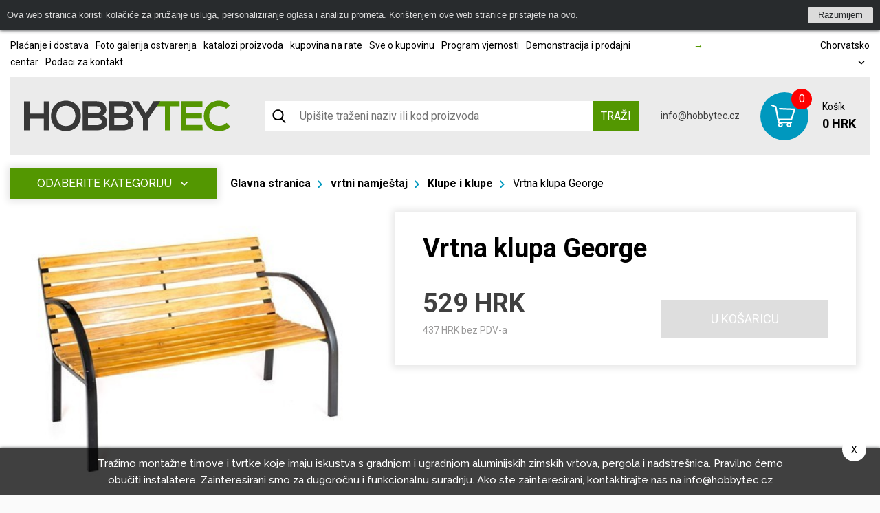

--- FILE ---
content_type: text/html; charset=utf-8
request_url: https://www.google.com/recaptcha/api2/anchor?ar=1&k=6LeQVPwfAAAAAIAYegh6Tw1a2nQ5lamRMzzpqksz&co=aHR0cHM6Ly93d3cuaG9iYnl0ZWMuaHI6NDQz&hl=hr&v=PoyoqOPhxBO7pBk68S4YbpHZ&theme=dark&size=normal&anchor-ms=20000&execute-ms=30000&cb=nq6v021jzrm6
body_size: 49430
content:
<!DOCTYPE HTML><html dir="ltr" lang="hr"><head><meta http-equiv="Content-Type" content="text/html; charset=UTF-8">
<meta http-equiv="X-UA-Compatible" content="IE=edge">
<title>reCAPTCHA</title>
<style type="text/css">
/* cyrillic-ext */
@font-face {
  font-family: 'Roboto';
  font-style: normal;
  font-weight: 400;
  font-stretch: 100%;
  src: url(//fonts.gstatic.com/s/roboto/v48/KFO7CnqEu92Fr1ME7kSn66aGLdTylUAMa3GUBHMdazTgWw.woff2) format('woff2');
  unicode-range: U+0460-052F, U+1C80-1C8A, U+20B4, U+2DE0-2DFF, U+A640-A69F, U+FE2E-FE2F;
}
/* cyrillic */
@font-face {
  font-family: 'Roboto';
  font-style: normal;
  font-weight: 400;
  font-stretch: 100%;
  src: url(//fonts.gstatic.com/s/roboto/v48/KFO7CnqEu92Fr1ME7kSn66aGLdTylUAMa3iUBHMdazTgWw.woff2) format('woff2');
  unicode-range: U+0301, U+0400-045F, U+0490-0491, U+04B0-04B1, U+2116;
}
/* greek-ext */
@font-face {
  font-family: 'Roboto';
  font-style: normal;
  font-weight: 400;
  font-stretch: 100%;
  src: url(//fonts.gstatic.com/s/roboto/v48/KFO7CnqEu92Fr1ME7kSn66aGLdTylUAMa3CUBHMdazTgWw.woff2) format('woff2');
  unicode-range: U+1F00-1FFF;
}
/* greek */
@font-face {
  font-family: 'Roboto';
  font-style: normal;
  font-weight: 400;
  font-stretch: 100%;
  src: url(//fonts.gstatic.com/s/roboto/v48/KFO7CnqEu92Fr1ME7kSn66aGLdTylUAMa3-UBHMdazTgWw.woff2) format('woff2');
  unicode-range: U+0370-0377, U+037A-037F, U+0384-038A, U+038C, U+038E-03A1, U+03A3-03FF;
}
/* math */
@font-face {
  font-family: 'Roboto';
  font-style: normal;
  font-weight: 400;
  font-stretch: 100%;
  src: url(//fonts.gstatic.com/s/roboto/v48/KFO7CnqEu92Fr1ME7kSn66aGLdTylUAMawCUBHMdazTgWw.woff2) format('woff2');
  unicode-range: U+0302-0303, U+0305, U+0307-0308, U+0310, U+0312, U+0315, U+031A, U+0326-0327, U+032C, U+032F-0330, U+0332-0333, U+0338, U+033A, U+0346, U+034D, U+0391-03A1, U+03A3-03A9, U+03B1-03C9, U+03D1, U+03D5-03D6, U+03F0-03F1, U+03F4-03F5, U+2016-2017, U+2034-2038, U+203C, U+2040, U+2043, U+2047, U+2050, U+2057, U+205F, U+2070-2071, U+2074-208E, U+2090-209C, U+20D0-20DC, U+20E1, U+20E5-20EF, U+2100-2112, U+2114-2115, U+2117-2121, U+2123-214F, U+2190, U+2192, U+2194-21AE, U+21B0-21E5, U+21F1-21F2, U+21F4-2211, U+2213-2214, U+2216-22FF, U+2308-230B, U+2310, U+2319, U+231C-2321, U+2336-237A, U+237C, U+2395, U+239B-23B7, U+23D0, U+23DC-23E1, U+2474-2475, U+25AF, U+25B3, U+25B7, U+25BD, U+25C1, U+25CA, U+25CC, U+25FB, U+266D-266F, U+27C0-27FF, U+2900-2AFF, U+2B0E-2B11, U+2B30-2B4C, U+2BFE, U+3030, U+FF5B, U+FF5D, U+1D400-1D7FF, U+1EE00-1EEFF;
}
/* symbols */
@font-face {
  font-family: 'Roboto';
  font-style: normal;
  font-weight: 400;
  font-stretch: 100%;
  src: url(//fonts.gstatic.com/s/roboto/v48/KFO7CnqEu92Fr1ME7kSn66aGLdTylUAMaxKUBHMdazTgWw.woff2) format('woff2');
  unicode-range: U+0001-000C, U+000E-001F, U+007F-009F, U+20DD-20E0, U+20E2-20E4, U+2150-218F, U+2190, U+2192, U+2194-2199, U+21AF, U+21E6-21F0, U+21F3, U+2218-2219, U+2299, U+22C4-22C6, U+2300-243F, U+2440-244A, U+2460-24FF, U+25A0-27BF, U+2800-28FF, U+2921-2922, U+2981, U+29BF, U+29EB, U+2B00-2BFF, U+4DC0-4DFF, U+FFF9-FFFB, U+10140-1018E, U+10190-1019C, U+101A0, U+101D0-101FD, U+102E0-102FB, U+10E60-10E7E, U+1D2C0-1D2D3, U+1D2E0-1D37F, U+1F000-1F0FF, U+1F100-1F1AD, U+1F1E6-1F1FF, U+1F30D-1F30F, U+1F315, U+1F31C, U+1F31E, U+1F320-1F32C, U+1F336, U+1F378, U+1F37D, U+1F382, U+1F393-1F39F, U+1F3A7-1F3A8, U+1F3AC-1F3AF, U+1F3C2, U+1F3C4-1F3C6, U+1F3CA-1F3CE, U+1F3D4-1F3E0, U+1F3ED, U+1F3F1-1F3F3, U+1F3F5-1F3F7, U+1F408, U+1F415, U+1F41F, U+1F426, U+1F43F, U+1F441-1F442, U+1F444, U+1F446-1F449, U+1F44C-1F44E, U+1F453, U+1F46A, U+1F47D, U+1F4A3, U+1F4B0, U+1F4B3, U+1F4B9, U+1F4BB, U+1F4BF, U+1F4C8-1F4CB, U+1F4D6, U+1F4DA, U+1F4DF, U+1F4E3-1F4E6, U+1F4EA-1F4ED, U+1F4F7, U+1F4F9-1F4FB, U+1F4FD-1F4FE, U+1F503, U+1F507-1F50B, U+1F50D, U+1F512-1F513, U+1F53E-1F54A, U+1F54F-1F5FA, U+1F610, U+1F650-1F67F, U+1F687, U+1F68D, U+1F691, U+1F694, U+1F698, U+1F6AD, U+1F6B2, U+1F6B9-1F6BA, U+1F6BC, U+1F6C6-1F6CF, U+1F6D3-1F6D7, U+1F6E0-1F6EA, U+1F6F0-1F6F3, U+1F6F7-1F6FC, U+1F700-1F7FF, U+1F800-1F80B, U+1F810-1F847, U+1F850-1F859, U+1F860-1F887, U+1F890-1F8AD, U+1F8B0-1F8BB, U+1F8C0-1F8C1, U+1F900-1F90B, U+1F93B, U+1F946, U+1F984, U+1F996, U+1F9E9, U+1FA00-1FA6F, U+1FA70-1FA7C, U+1FA80-1FA89, U+1FA8F-1FAC6, U+1FACE-1FADC, U+1FADF-1FAE9, U+1FAF0-1FAF8, U+1FB00-1FBFF;
}
/* vietnamese */
@font-face {
  font-family: 'Roboto';
  font-style: normal;
  font-weight: 400;
  font-stretch: 100%;
  src: url(//fonts.gstatic.com/s/roboto/v48/KFO7CnqEu92Fr1ME7kSn66aGLdTylUAMa3OUBHMdazTgWw.woff2) format('woff2');
  unicode-range: U+0102-0103, U+0110-0111, U+0128-0129, U+0168-0169, U+01A0-01A1, U+01AF-01B0, U+0300-0301, U+0303-0304, U+0308-0309, U+0323, U+0329, U+1EA0-1EF9, U+20AB;
}
/* latin-ext */
@font-face {
  font-family: 'Roboto';
  font-style: normal;
  font-weight: 400;
  font-stretch: 100%;
  src: url(//fonts.gstatic.com/s/roboto/v48/KFO7CnqEu92Fr1ME7kSn66aGLdTylUAMa3KUBHMdazTgWw.woff2) format('woff2');
  unicode-range: U+0100-02BA, U+02BD-02C5, U+02C7-02CC, U+02CE-02D7, U+02DD-02FF, U+0304, U+0308, U+0329, U+1D00-1DBF, U+1E00-1E9F, U+1EF2-1EFF, U+2020, U+20A0-20AB, U+20AD-20C0, U+2113, U+2C60-2C7F, U+A720-A7FF;
}
/* latin */
@font-face {
  font-family: 'Roboto';
  font-style: normal;
  font-weight: 400;
  font-stretch: 100%;
  src: url(//fonts.gstatic.com/s/roboto/v48/KFO7CnqEu92Fr1ME7kSn66aGLdTylUAMa3yUBHMdazQ.woff2) format('woff2');
  unicode-range: U+0000-00FF, U+0131, U+0152-0153, U+02BB-02BC, U+02C6, U+02DA, U+02DC, U+0304, U+0308, U+0329, U+2000-206F, U+20AC, U+2122, U+2191, U+2193, U+2212, U+2215, U+FEFF, U+FFFD;
}
/* cyrillic-ext */
@font-face {
  font-family: 'Roboto';
  font-style: normal;
  font-weight: 500;
  font-stretch: 100%;
  src: url(//fonts.gstatic.com/s/roboto/v48/KFO7CnqEu92Fr1ME7kSn66aGLdTylUAMa3GUBHMdazTgWw.woff2) format('woff2');
  unicode-range: U+0460-052F, U+1C80-1C8A, U+20B4, U+2DE0-2DFF, U+A640-A69F, U+FE2E-FE2F;
}
/* cyrillic */
@font-face {
  font-family: 'Roboto';
  font-style: normal;
  font-weight: 500;
  font-stretch: 100%;
  src: url(//fonts.gstatic.com/s/roboto/v48/KFO7CnqEu92Fr1ME7kSn66aGLdTylUAMa3iUBHMdazTgWw.woff2) format('woff2');
  unicode-range: U+0301, U+0400-045F, U+0490-0491, U+04B0-04B1, U+2116;
}
/* greek-ext */
@font-face {
  font-family: 'Roboto';
  font-style: normal;
  font-weight: 500;
  font-stretch: 100%;
  src: url(//fonts.gstatic.com/s/roboto/v48/KFO7CnqEu92Fr1ME7kSn66aGLdTylUAMa3CUBHMdazTgWw.woff2) format('woff2');
  unicode-range: U+1F00-1FFF;
}
/* greek */
@font-face {
  font-family: 'Roboto';
  font-style: normal;
  font-weight: 500;
  font-stretch: 100%;
  src: url(//fonts.gstatic.com/s/roboto/v48/KFO7CnqEu92Fr1ME7kSn66aGLdTylUAMa3-UBHMdazTgWw.woff2) format('woff2');
  unicode-range: U+0370-0377, U+037A-037F, U+0384-038A, U+038C, U+038E-03A1, U+03A3-03FF;
}
/* math */
@font-face {
  font-family: 'Roboto';
  font-style: normal;
  font-weight: 500;
  font-stretch: 100%;
  src: url(//fonts.gstatic.com/s/roboto/v48/KFO7CnqEu92Fr1ME7kSn66aGLdTylUAMawCUBHMdazTgWw.woff2) format('woff2');
  unicode-range: U+0302-0303, U+0305, U+0307-0308, U+0310, U+0312, U+0315, U+031A, U+0326-0327, U+032C, U+032F-0330, U+0332-0333, U+0338, U+033A, U+0346, U+034D, U+0391-03A1, U+03A3-03A9, U+03B1-03C9, U+03D1, U+03D5-03D6, U+03F0-03F1, U+03F4-03F5, U+2016-2017, U+2034-2038, U+203C, U+2040, U+2043, U+2047, U+2050, U+2057, U+205F, U+2070-2071, U+2074-208E, U+2090-209C, U+20D0-20DC, U+20E1, U+20E5-20EF, U+2100-2112, U+2114-2115, U+2117-2121, U+2123-214F, U+2190, U+2192, U+2194-21AE, U+21B0-21E5, U+21F1-21F2, U+21F4-2211, U+2213-2214, U+2216-22FF, U+2308-230B, U+2310, U+2319, U+231C-2321, U+2336-237A, U+237C, U+2395, U+239B-23B7, U+23D0, U+23DC-23E1, U+2474-2475, U+25AF, U+25B3, U+25B7, U+25BD, U+25C1, U+25CA, U+25CC, U+25FB, U+266D-266F, U+27C0-27FF, U+2900-2AFF, U+2B0E-2B11, U+2B30-2B4C, U+2BFE, U+3030, U+FF5B, U+FF5D, U+1D400-1D7FF, U+1EE00-1EEFF;
}
/* symbols */
@font-face {
  font-family: 'Roboto';
  font-style: normal;
  font-weight: 500;
  font-stretch: 100%;
  src: url(//fonts.gstatic.com/s/roboto/v48/KFO7CnqEu92Fr1ME7kSn66aGLdTylUAMaxKUBHMdazTgWw.woff2) format('woff2');
  unicode-range: U+0001-000C, U+000E-001F, U+007F-009F, U+20DD-20E0, U+20E2-20E4, U+2150-218F, U+2190, U+2192, U+2194-2199, U+21AF, U+21E6-21F0, U+21F3, U+2218-2219, U+2299, U+22C4-22C6, U+2300-243F, U+2440-244A, U+2460-24FF, U+25A0-27BF, U+2800-28FF, U+2921-2922, U+2981, U+29BF, U+29EB, U+2B00-2BFF, U+4DC0-4DFF, U+FFF9-FFFB, U+10140-1018E, U+10190-1019C, U+101A0, U+101D0-101FD, U+102E0-102FB, U+10E60-10E7E, U+1D2C0-1D2D3, U+1D2E0-1D37F, U+1F000-1F0FF, U+1F100-1F1AD, U+1F1E6-1F1FF, U+1F30D-1F30F, U+1F315, U+1F31C, U+1F31E, U+1F320-1F32C, U+1F336, U+1F378, U+1F37D, U+1F382, U+1F393-1F39F, U+1F3A7-1F3A8, U+1F3AC-1F3AF, U+1F3C2, U+1F3C4-1F3C6, U+1F3CA-1F3CE, U+1F3D4-1F3E0, U+1F3ED, U+1F3F1-1F3F3, U+1F3F5-1F3F7, U+1F408, U+1F415, U+1F41F, U+1F426, U+1F43F, U+1F441-1F442, U+1F444, U+1F446-1F449, U+1F44C-1F44E, U+1F453, U+1F46A, U+1F47D, U+1F4A3, U+1F4B0, U+1F4B3, U+1F4B9, U+1F4BB, U+1F4BF, U+1F4C8-1F4CB, U+1F4D6, U+1F4DA, U+1F4DF, U+1F4E3-1F4E6, U+1F4EA-1F4ED, U+1F4F7, U+1F4F9-1F4FB, U+1F4FD-1F4FE, U+1F503, U+1F507-1F50B, U+1F50D, U+1F512-1F513, U+1F53E-1F54A, U+1F54F-1F5FA, U+1F610, U+1F650-1F67F, U+1F687, U+1F68D, U+1F691, U+1F694, U+1F698, U+1F6AD, U+1F6B2, U+1F6B9-1F6BA, U+1F6BC, U+1F6C6-1F6CF, U+1F6D3-1F6D7, U+1F6E0-1F6EA, U+1F6F0-1F6F3, U+1F6F7-1F6FC, U+1F700-1F7FF, U+1F800-1F80B, U+1F810-1F847, U+1F850-1F859, U+1F860-1F887, U+1F890-1F8AD, U+1F8B0-1F8BB, U+1F8C0-1F8C1, U+1F900-1F90B, U+1F93B, U+1F946, U+1F984, U+1F996, U+1F9E9, U+1FA00-1FA6F, U+1FA70-1FA7C, U+1FA80-1FA89, U+1FA8F-1FAC6, U+1FACE-1FADC, U+1FADF-1FAE9, U+1FAF0-1FAF8, U+1FB00-1FBFF;
}
/* vietnamese */
@font-face {
  font-family: 'Roboto';
  font-style: normal;
  font-weight: 500;
  font-stretch: 100%;
  src: url(//fonts.gstatic.com/s/roboto/v48/KFO7CnqEu92Fr1ME7kSn66aGLdTylUAMa3OUBHMdazTgWw.woff2) format('woff2');
  unicode-range: U+0102-0103, U+0110-0111, U+0128-0129, U+0168-0169, U+01A0-01A1, U+01AF-01B0, U+0300-0301, U+0303-0304, U+0308-0309, U+0323, U+0329, U+1EA0-1EF9, U+20AB;
}
/* latin-ext */
@font-face {
  font-family: 'Roboto';
  font-style: normal;
  font-weight: 500;
  font-stretch: 100%;
  src: url(//fonts.gstatic.com/s/roboto/v48/KFO7CnqEu92Fr1ME7kSn66aGLdTylUAMa3KUBHMdazTgWw.woff2) format('woff2');
  unicode-range: U+0100-02BA, U+02BD-02C5, U+02C7-02CC, U+02CE-02D7, U+02DD-02FF, U+0304, U+0308, U+0329, U+1D00-1DBF, U+1E00-1E9F, U+1EF2-1EFF, U+2020, U+20A0-20AB, U+20AD-20C0, U+2113, U+2C60-2C7F, U+A720-A7FF;
}
/* latin */
@font-face {
  font-family: 'Roboto';
  font-style: normal;
  font-weight: 500;
  font-stretch: 100%;
  src: url(//fonts.gstatic.com/s/roboto/v48/KFO7CnqEu92Fr1ME7kSn66aGLdTylUAMa3yUBHMdazQ.woff2) format('woff2');
  unicode-range: U+0000-00FF, U+0131, U+0152-0153, U+02BB-02BC, U+02C6, U+02DA, U+02DC, U+0304, U+0308, U+0329, U+2000-206F, U+20AC, U+2122, U+2191, U+2193, U+2212, U+2215, U+FEFF, U+FFFD;
}
/* cyrillic-ext */
@font-face {
  font-family: 'Roboto';
  font-style: normal;
  font-weight: 900;
  font-stretch: 100%;
  src: url(//fonts.gstatic.com/s/roboto/v48/KFO7CnqEu92Fr1ME7kSn66aGLdTylUAMa3GUBHMdazTgWw.woff2) format('woff2');
  unicode-range: U+0460-052F, U+1C80-1C8A, U+20B4, U+2DE0-2DFF, U+A640-A69F, U+FE2E-FE2F;
}
/* cyrillic */
@font-face {
  font-family: 'Roboto';
  font-style: normal;
  font-weight: 900;
  font-stretch: 100%;
  src: url(//fonts.gstatic.com/s/roboto/v48/KFO7CnqEu92Fr1ME7kSn66aGLdTylUAMa3iUBHMdazTgWw.woff2) format('woff2');
  unicode-range: U+0301, U+0400-045F, U+0490-0491, U+04B0-04B1, U+2116;
}
/* greek-ext */
@font-face {
  font-family: 'Roboto';
  font-style: normal;
  font-weight: 900;
  font-stretch: 100%;
  src: url(//fonts.gstatic.com/s/roboto/v48/KFO7CnqEu92Fr1ME7kSn66aGLdTylUAMa3CUBHMdazTgWw.woff2) format('woff2');
  unicode-range: U+1F00-1FFF;
}
/* greek */
@font-face {
  font-family: 'Roboto';
  font-style: normal;
  font-weight: 900;
  font-stretch: 100%;
  src: url(//fonts.gstatic.com/s/roboto/v48/KFO7CnqEu92Fr1ME7kSn66aGLdTylUAMa3-UBHMdazTgWw.woff2) format('woff2');
  unicode-range: U+0370-0377, U+037A-037F, U+0384-038A, U+038C, U+038E-03A1, U+03A3-03FF;
}
/* math */
@font-face {
  font-family: 'Roboto';
  font-style: normal;
  font-weight: 900;
  font-stretch: 100%;
  src: url(//fonts.gstatic.com/s/roboto/v48/KFO7CnqEu92Fr1ME7kSn66aGLdTylUAMawCUBHMdazTgWw.woff2) format('woff2');
  unicode-range: U+0302-0303, U+0305, U+0307-0308, U+0310, U+0312, U+0315, U+031A, U+0326-0327, U+032C, U+032F-0330, U+0332-0333, U+0338, U+033A, U+0346, U+034D, U+0391-03A1, U+03A3-03A9, U+03B1-03C9, U+03D1, U+03D5-03D6, U+03F0-03F1, U+03F4-03F5, U+2016-2017, U+2034-2038, U+203C, U+2040, U+2043, U+2047, U+2050, U+2057, U+205F, U+2070-2071, U+2074-208E, U+2090-209C, U+20D0-20DC, U+20E1, U+20E5-20EF, U+2100-2112, U+2114-2115, U+2117-2121, U+2123-214F, U+2190, U+2192, U+2194-21AE, U+21B0-21E5, U+21F1-21F2, U+21F4-2211, U+2213-2214, U+2216-22FF, U+2308-230B, U+2310, U+2319, U+231C-2321, U+2336-237A, U+237C, U+2395, U+239B-23B7, U+23D0, U+23DC-23E1, U+2474-2475, U+25AF, U+25B3, U+25B7, U+25BD, U+25C1, U+25CA, U+25CC, U+25FB, U+266D-266F, U+27C0-27FF, U+2900-2AFF, U+2B0E-2B11, U+2B30-2B4C, U+2BFE, U+3030, U+FF5B, U+FF5D, U+1D400-1D7FF, U+1EE00-1EEFF;
}
/* symbols */
@font-face {
  font-family: 'Roboto';
  font-style: normal;
  font-weight: 900;
  font-stretch: 100%;
  src: url(//fonts.gstatic.com/s/roboto/v48/KFO7CnqEu92Fr1ME7kSn66aGLdTylUAMaxKUBHMdazTgWw.woff2) format('woff2');
  unicode-range: U+0001-000C, U+000E-001F, U+007F-009F, U+20DD-20E0, U+20E2-20E4, U+2150-218F, U+2190, U+2192, U+2194-2199, U+21AF, U+21E6-21F0, U+21F3, U+2218-2219, U+2299, U+22C4-22C6, U+2300-243F, U+2440-244A, U+2460-24FF, U+25A0-27BF, U+2800-28FF, U+2921-2922, U+2981, U+29BF, U+29EB, U+2B00-2BFF, U+4DC0-4DFF, U+FFF9-FFFB, U+10140-1018E, U+10190-1019C, U+101A0, U+101D0-101FD, U+102E0-102FB, U+10E60-10E7E, U+1D2C0-1D2D3, U+1D2E0-1D37F, U+1F000-1F0FF, U+1F100-1F1AD, U+1F1E6-1F1FF, U+1F30D-1F30F, U+1F315, U+1F31C, U+1F31E, U+1F320-1F32C, U+1F336, U+1F378, U+1F37D, U+1F382, U+1F393-1F39F, U+1F3A7-1F3A8, U+1F3AC-1F3AF, U+1F3C2, U+1F3C4-1F3C6, U+1F3CA-1F3CE, U+1F3D4-1F3E0, U+1F3ED, U+1F3F1-1F3F3, U+1F3F5-1F3F7, U+1F408, U+1F415, U+1F41F, U+1F426, U+1F43F, U+1F441-1F442, U+1F444, U+1F446-1F449, U+1F44C-1F44E, U+1F453, U+1F46A, U+1F47D, U+1F4A3, U+1F4B0, U+1F4B3, U+1F4B9, U+1F4BB, U+1F4BF, U+1F4C8-1F4CB, U+1F4D6, U+1F4DA, U+1F4DF, U+1F4E3-1F4E6, U+1F4EA-1F4ED, U+1F4F7, U+1F4F9-1F4FB, U+1F4FD-1F4FE, U+1F503, U+1F507-1F50B, U+1F50D, U+1F512-1F513, U+1F53E-1F54A, U+1F54F-1F5FA, U+1F610, U+1F650-1F67F, U+1F687, U+1F68D, U+1F691, U+1F694, U+1F698, U+1F6AD, U+1F6B2, U+1F6B9-1F6BA, U+1F6BC, U+1F6C6-1F6CF, U+1F6D3-1F6D7, U+1F6E0-1F6EA, U+1F6F0-1F6F3, U+1F6F7-1F6FC, U+1F700-1F7FF, U+1F800-1F80B, U+1F810-1F847, U+1F850-1F859, U+1F860-1F887, U+1F890-1F8AD, U+1F8B0-1F8BB, U+1F8C0-1F8C1, U+1F900-1F90B, U+1F93B, U+1F946, U+1F984, U+1F996, U+1F9E9, U+1FA00-1FA6F, U+1FA70-1FA7C, U+1FA80-1FA89, U+1FA8F-1FAC6, U+1FACE-1FADC, U+1FADF-1FAE9, U+1FAF0-1FAF8, U+1FB00-1FBFF;
}
/* vietnamese */
@font-face {
  font-family: 'Roboto';
  font-style: normal;
  font-weight: 900;
  font-stretch: 100%;
  src: url(//fonts.gstatic.com/s/roboto/v48/KFO7CnqEu92Fr1ME7kSn66aGLdTylUAMa3OUBHMdazTgWw.woff2) format('woff2');
  unicode-range: U+0102-0103, U+0110-0111, U+0128-0129, U+0168-0169, U+01A0-01A1, U+01AF-01B0, U+0300-0301, U+0303-0304, U+0308-0309, U+0323, U+0329, U+1EA0-1EF9, U+20AB;
}
/* latin-ext */
@font-face {
  font-family: 'Roboto';
  font-style: normal;
  font-weight: 900;
  font-stretch: 100%;
  src: url(//fonts.gstatic.com/s/roboto/v48/KFO7CnqEu92Fr1ME7kSn66aGLdTylUAMa3KUBHMdazTgWw.woff2) format('woff2');
  unicode-range: U+0100-02BA, U+02BD-02C5, U+02C7-02CC, U+02CE-02D7, U+02DD-02FF, U+0304, U+0308, U+0329, U+1D00-1DBF, U+1E00-1E9F, U+1EF2-1EFF, U+2020, U+20A0-20AB, U+20AD-20C0, U+2113, U+2C60-2C7F, U+A720-A7FF;
}
/* latin */
@font-face {
  font-family: 'Roboto';
  font-style: normal;
  font-weight: 900;
  font-stretch: 100%;
  src: url(//fonts.gstatic.com/s/roboto/v48/KFO7CnqEu92Fr1ME7kSn66aGLdTylUAMa3yUBHMdazQ.woff2) format('woff2');
  unicode-range: U+0000-00FF, U+0131, U+0152-0153, U+02BB-02BC, U+02C6, U+02DA, U+02DC, U+0304, U+0308, U+0329, U+2000-206F, U+20AC, U+2122, U+2191, U+2193, U+2212, U+2215, U+FEFF, U+FFFD;
}

</style>
<link rel="stylesheet" type="text/css" href="https://www.gstatic.com/recaptcha/releases/PoyoqOPhxBO7pBk68S4YbpHZ/styles__ltr.css">
<script nonce="Y2OfEQsBXNjlc7PwWnUI7A" type="text/javascript">window['__recaptcha_api'] = 'https://www.google.com/recaptcha/api2/';</script>
<script type="text/javascript" src="https://www.gstatic.com/recaptcha/releases/PoyoqOPhxBO7pBk68S4YbpHZ/recaptcha__hr.js" nonce="Y2OfEQsBXNjlc7PwWnUI7A">
      
    </script></head>
<body><div id="rc-anchor-alert" class="rc-anchor-alert"></div>
<input type="hidden" id="recaptcha-token" value="[base64]">
<script type="text/javascript" nonce="Y2OfEQsBXNjlc7PwWnUI7A">
      recaptcha.anchor.Main.init("[\x22ainput\x22,[\x22bgdata\x22,\x22\x22,\[base64]/[base64]/[base64]/ZyhXLGgpOnEoW04sMjEsbF0sVywwKSxoKSxmYWxzZSxmYWxzZSl9Y2F0Y2goayl7RygzNTgsVyk/[base64]/[base64]/[base64]/[base64]/[base64]/[base64]/[base64]/bmV3IEJbT10oRFswXSk6dz09Mj9uZXcgQltPXShEWzBdLERbMV0pOnc9PTM/bmV3IEJbT10oRFswXSxEWzFdLERbMl0pOnc9PTQ/[base64]/[base64]/[base64]/[base64]/[base64]\\u003d\x22,\[base64]\x22,\x22wpBNCT4eBMOWwoBhLxXCjwnDpVEZw7x6QzzCncOXPEDDlsKrYlTCiMKqwpNkKHZPZycPHRXCpsOQw77CtnzCosOJRsOMwpgkwpcZU8OPwo5FwqrChsKIIMKvw4pDwoVMf8KpNcOAw6wkcMKcB8OnwrJ/wps1cAVLUGwMXMOSwqjDvwXDulkUJ2fDnMKrwr/[base64]/w4zDo8KBH8KXw5zCgcK9w5FkwqI5acKMwoPDksKZMxlpXcOFcMOIDcOtwqZ4fWdBwpkxw70ofhcoLyTDilV5AcK4em8JXnk/w55iNcKJw47CucO6NBcsw5NXKsKsGsOAwr8paEHCkFUNYcK7WCPDq8OcGsOnwpBVBcKQw53Digckw68Lw7ZIcsKAMA7CmsOKOcKzwqHDvcOzwpwkSV/CpE3DvggrwoIDw4/CocK8a2PDl8O3P0PDjsOHSsKacz3CnjZlw49FwojCmCAgNcOsLhcewpsdZMKPwpPDkk3Co1LDrC7CpsOcwonDg8KjW8OFf2Yow4BCc1x7QsO2SkvCrsK/[base64]/DnEtsDCxkBMObw5tKDcOEWzYcJUArccK/ccOzwpEmw6MowoFvZ8OyDcKeJ8OickHCuCN2w7JYw5vCisKAVxp3XMK/wqAVAUXDpnrCtDjDuw56MiDCkB0vW8KYOcKzTV3CmMKnwoHClH3DocOiw4VkajpbwrVow7DCkXxRw6zDoFgVcRjDrMKbIjZsw4ZVwoM4w5fCjwFtwrDDnsKrDxIVEDRGw7U9wpfDoQAUWcOoXBkTw73Cs8ODXcOLNFvCr8OLCMKxwqbCscOvOAhzR30Vw57Ciz0/wpDCh8Odwp/[base64]/w7McGWrCvcKfPV7CmsOUZMKeQsOiwrjCocKUw7A8w6djwpE3KsKwIsK5w4LDhsOtwpABXMKbw7xGwpDCvcOuM8OuwqJwwpQ4cl9UVRM5wovCt8Kcf8Knw4U0w5/DgsKDRcO7w5XCkQvCqCjDpUoXwo80fcOEwq3DuMK/w4bDtxnDhwcvAcKvIxVZw5DCs8KefsOkw6R/[base64]/DkMK/NFJkPMKow4o/RWpcwqTDszc/ccKNw6fCkMKAAUfDiWxlYT/CggHDoMKJwojCtSbCpMKjw7DCvkXClT/Dim9zXMOmOjIlE2HDoD0eXywewqnCk8KnClFIVCPCisOowqY0Jw4dRRvClsOMwoLDjsKDw6zCrRTDksOkw5jCmXx8woLCm8OKwpbCs8KCcmPDg8K9w4REwrw2wp7Dg8OTw6dZw5EvGidOPMO/[base64]/CoW7DtMOKKMK6w47DrQzCmljCoCR6w5bCmMKSWkDClBUCTyvDhMO5asKjIGfDgxTDsMK+ccKFNMO9w5jDn3Umw6jDqMKfLAURw7bDhyHCpkBAwq9kwozDt0NhFTrCig7CmwwyIlTDhS/Dp3HCjgXDsSctSCdrIWDDlyk7PU8Qw4ZlXcOsW1EqYU3Dn1JLwoV5ZcOwTcOCV1deScOIw4PCt0JUK8KcWsKRMsO/w6sfwr5mw7rCgiUdwqdEw5fCo3/CrMORKHnCqg0Vw5HCnsOYwoNfw59Tw5JOP8KPwr5Dw6zDqWHDqFwlPEV5wqjDkcKJaMOpQcOKRsONw5jCpnzCsGjCj8Kpeio/[base64]/Cg21gw5dXwrjDllh5wpLCti/DmnrCj8KgQAXDol7Drz4TVy3CjMKAS2BKw5LCuHbDpBTDt3lnw5/CksOwwrLDhBRbw7sqCcOmGMOuw5HCqsODfcKFccOtwqPDqcKPK8ODB8OoD8O1wpnCpMKEw4IAwq/DsSEww559w6MSw7gAw43DiBbCtQ/DlMKQwrvCmkc3wr/DpsOyGUV+wpfDl2bCh23DszzDt0hgwo0Qw7ktw6s1DgJMHXFgJcKtIcOBw51Rw7PCkFFtCBcKw7HCj8OWCsO3WRIEwofDlcK/w4DDgsOvwqsuw6TDn8OHPsK4wrbCrMOLNRZ/w6rDl2fClBjDvlbDvwjCpX7CvnEEfHAawosaw43DhGRfwo/CrcOYwpvDg8O6wpQBwpojHMO7wrYCMBoNw7xhNsOPwo9jw4gGNVYww6Q/fDPCgsOtHyZ0w77CozfCp8OAw5LCvcKTwr/CmMKmD8OWBsKywqcpdTxJK3/DjMOMX8KIWMKDLMOzwqrDoinDmQfCkXgBdH5TQ8KGcCzDsFHCmQ3ChMOQFcO7dcKvwoQTVw/[base64]/CjsOVWMKOIgzDkTl6wq/ClMOPwrXDqsO2B3DCsng2wrbCi8Odw6AyXB/[base64]/[base64]/CqMKiw4NnUBNIwpXDgSnCsMKgXmNsNF3CmTHCkBsvVw8rw63DuDZFWMKpHsK5ARrCksOwwq7DoRTDrsOHIk3DiMKIwrpjw6oUbmZLeBnDo8OtNMOdclRMEcO/w710wpDDuDXCn1ghwrPCv8ORH8OCFkLDjmtQw7Zfwq7DoMKITwDChSV8LMO9w7XDqMOHbcOyw6fDonnCsAkzf8KEbwddcsKeN8KQwpYHw50Hwp/[base64]/[base64]/wrPChsKXwqcHc2fCvsKyX8OJEsOBSmJsw7t7bXA6wq/Du8KTwqZnZMKbDMOPCcOxwr7DuH/CnDxgwoHDmcOyw4vCrC/Cq0E4w6MeaGbCkS1UWsOhw5pUw4PDt8OPfRQ+P8OPB8OGw4zDmcKiw6vCicOuDwLDj8ONSMKrwrfDqFbCjMKhHmx2wr0IwpXCuMKywrxzJ8K4eQjCm8KQw6LCknbDqMOnXMOJwol/JwQtDBtLFCdFwpbDjMKpG3pKw6LDhRwrwrZKQsKDw6jCjsKCw4vCmQI+UiJeL24KNUJ9w4jDpwspKcKLw6MLw5TCoDVFUsKQJ8KeXMKHwo3DlcOFRU9JXgvDt0gsEMOxWHvCmwIJwq3DpcO5aMK6wrnDgTrCpsK7wodSwqJHZcKXw7vDtMOjw7J6w6jDkcKnwpnDnA/[base64]/Di8KHwqzDmsKIw4EnXzwqw5PCtyzDhkbDpcOJwqxkDsO3QmcDw65QOMK9wrcYGsOsw70wwrDCp3zCh8OdH8O2Z8KcAMKiVMKaW8Oewro0AybDk3HDoihcwoNNwqI5O3IQT8KGGcOhG8OOfMK9N8KVwqLCoXnDpMKowrtCD8OgEsOIw4MBEMK/V8OFwpbDuQAPwqIQUzHDuMKAf8OfM8OtwrFAw7zCqcO/JitHJMKrcsO+JcOTMD4nFcKLw6nDnAnDtMOkw6hfAcKjZm1rUcKVwpnChMOnEcO3w7EfUsOow48ifFPDpWjDjsOZwrhuQ8Kgw4suFwxxwqknK8O4IsOyw4wzZcK2dxYnwozCv8KswqJrw4HDhcOoW0vCn3XDqjQXA8OVw6E1wofDrEgEYjkqF2R/wpskIh5UC8K7ZAoELFjCrMKRHsKIw5rDuMOqw4vDti0SLsKEwrLDnhViH8KEw5xQOWrCiSBYTEtww5nCicO3wpXDsU/DqzFtEsKADkoDw5/DjwVbwoTDgjLClk1FwpbCtg0TAjrDu2ZNwobDlWjCv8KOwp9mesKKwpRYBznDqSDDgURZIcKUw7M1e8ORIQoKGCl5KjjClW5IFMOFDsORwo0cME8kwp07w53DpChyMMOiScOycj/DpQV0XMO+wo3CgsOdPsOMw4hRw5bDqD04EHkTGcO0E13CicOkw7sjG8ONwr92JEY9w4LDkcObwqHDrcKoAMK0w6YPcMKDw7PDgi/DvMKIF8Kgw6gVw4vDsAYkdAbCo8KhM1VFE8OgKj9QPDLDoCHDjcOzw5zDoSw/LiQ0NCXDjMOmTsK1Rhk0wpZQJcOHw64xEcOqAsKzwqVMAn94wofDhMOxdTHDq8K4w652w47CpcKyw6LDvl/Ds8OJwqxeHMKUXRjCncOkw4XDkTpeAcOvw7RmwoHDlTUzw4vDucKHwpTDjsKPw6U3w5zChsOmw552GkJ8UVAmf1XCjz92Q2MieHI+wrkyw5h0c8OJw5oEOT7DvsOtHMK9wqkow5gOw7/CgMK0ZDMQC0nDmHoTwo7DlRoMw57DmsOif8KwKTrDvcOafQLDjGk3Zm/[base64]/w7NIXEI1w4QqHRbCocKtwonDk1VBw7F9QsONYMOjDcK7w4g3F1Nuw47DlsKNGsKew4bCocOCPRNRYsKFw7rDrMKJwq7DgMKlEWTCjsOUw7HCjWzDuzPCnQgVSBDDocOPwpIkB8K1w6deGMOvHMOVw6YfTXPCqy/[base64]/DrBUGDcK6dMO4SxU6wrHDvQJ5J8KZw4xnwqkxwr5AwrAew7PDrMOpVcKESsOSYWoZwoBAw6U6w7rDl1p5AX/DrHdPBGB5wqBcCBsKwqJeXVjDg8OZEAdnJm81w6DCsSpNYMKKw6kXw5bCmMOLEExHw7DDkn1Rw5shPnbCpVVwFsOOw5J1w4bCgcOWEMOCMzrDgVVRwrLCvsKjSF0Zw6nCjWYFw6jDjV/Dp8K8wqs7AcKVwoBoT8K1LD3CqRVswpUfw4VMw7LCvDTDuMOuFQrDgxzDvyzDoCPCqUZXwpw6QFbCoELCg1QVCMK6w6jDscKJAgDDp0Ffw7rDisOUw7dfPULDpcKqXMOQG8OswrVWARDCtcOwRjXDjMKQLg5vT8O5w5vCoxnCt8Knw4/ClgXCrx1Ew7XDk8KQRsKGw6PDucKFw43CsxjDvhArLsO8JmbCiHvDtmwHHcKvICsIw4NLFhBOKsOfwqPCpMK6esOpw47Ds0I6wochwqPCqxzDsMOHw5s2woHDvBjDiRfCi3RUZcOIGWjCqALDqjfDqcOUw6UWw6zCgsOrJyLDqBtnw7JfdsKIEkrDvBInXE/DrMKrXwx7wqRpw54nwqkWwqltQMKuDMKYw4EZwpEnLcKpVMO1wrMOw5vDhwkCwppxwo/ChMK8w4DCqUxAw4bCq8K+JcKYw7XDvMOOw5ARYgweXsO+Z8OndS0OwoEYCsOawrTDsA0yFAPCmcKEwpN6McOne1LDqMOQNHtrw7ZXw5vDlWzCpk5MBD7DlcK4DcKuwpkHLiRlGiYCScKzw6t/JcOBFcKpTzoAw5bDuMKewqQoHHvClj/[base64]/wpbDicOiwqHDuyPDilwsw7vCoAjClGAjw7DCi8KyeMKKwoHDiMOrw4MwwrJzw4nCnWIuw5Raw5ZRYsKswr/DqsOkLsKdwpDCi0jCjsKjwpDCncKueGnCs8Ovw6w2w7t+w54Jw5k5w77Dg1vCt8Krw4LDjcKJw5PDmMKHw4F3wqfDrnjDqi09wqnDiHLDn8OyKyl5eDHDu2XCiHoDLVQcwp/CgcKRwrnCqcKMKsO7Xx8Qw5Ikw5psw5zCrsKew51uSsOmS3VmLsKmw6Zsw4AHeVhGwq43D8O3w6MFwqHDpMKrw60zwo3Dv8OkZcOUI8KKWsKAw73DpcOMwrIfSQ4PVx0fNMK4w5PDu8KIwqTCpsO1w4lmwpYUEGgzLizDljskw6coN8KwwpTCrQbCnMKDRhDDksKvwo/DjMOXB8O7w6bCsMO3w7fDrRPCj0AZwpLCo8Otw6pgw5Eyw5/DqMK6w5wgDsKDdsKqGsKOw7HDpCAdZnZcw6LCnD1zwprCqsO/wptpNsOwwohLw5PCmsOrwpNAw7ptBlhdKsKQw5Fqwo1eaGTDu8K8ITgew7snCkjDiMKZw7FOccKtwpjDuEg/[base64]/Ck3Epwq/CjMOaw49jw6dkw5XCqMKgwoDCqMOrPUDDmcK4wqBqwrxXwqhQwrMAf8KWd8OCw4AWw4JHZV7CsEvCjMO8e8KlRUwAwpgROMKkZADCqioLbcOPHMKBUMKiWsOww7PDlMOEw5jCj8KmKcKNcsOLwpDCjFs9w6nDvDbDssKue0rChwoCN8OwQ8O/[base64]/[base64]/wqvCgMKcCsOKUsKBXcKZwr/[base64]/CksOmRhZqwqBwMMKHw6wCw7heUFs+w73Dny/DnzzDhMOVAcOHGGjDgBJfWsKcw7vCiMOcwrDCoBcxP1DDpzTDj8OuworDkg3ClRHCtsKYfgTDpk3Dk37DnS/DhlPDncKGwrw+U8KlZSzCoSxHCiPClcKxw7krwrUhRcOWwpd0wrbDosODwogFwq/[base64]/[base64]/DgmlOw5XCqsKHLMOkfcO/ZlvDlMKMU8ORw7PDgUnCmWwZwqXCisKaw63Co0HDvxnDsMOcHcKyMWx4asKhw4fChcODwqtow6HCvMOeJ8Ovwq1dwppFLDnDscKFwos0FXZOwoB6EALCjQzCjyvCvjN/w5QScMKvwo/DmjoRwqJMGV/DsmDCt8KGBh4iw5xUesKSwoM0QcKnw6U6In7CnGLDmRhawpfDuMK5w6c5w5JeKB/DqsOGw5fDtkkQwqLCjT/[base64]/Cl8KSccKeKTY7PkEowoc9w5kKwrh6wr7CiULCu8OKw48/wqF5AsOPPQHCmx9pwpnCj8OXwqjCiTTCvVsFcMKsdcK/JcO/b8KMAUjDnzQCPjNuenvDoyNYwpXCs8OpQ8K7w60NZMOCIMK4DcKTVnttRSNwNzDDjFENwrBxw4jDgUd/asKtw5PDo8OFMMKew6liCWcyMcOwwrHCmiLDui/CqsO7Zk1JwoUTwoU0KcKzaQDDlsOQw77DgDjCuFtfw47DkUPDgDvCnBtHwpTDscO9wr4/w7QIb8KPNnnDqMKxH8O2wqPDlBkDwqLDs8KfCC5GVMOzGXk2UcO7SUDDtcK0worDmUtPGRQtwoDCqsKZw4xiwpHCn0jDqwp8w67ChiNdwq8ubjYvcGnCpsKdw7fCj8Kfw5IwLC/ChgJuw5MyFsKTfMOmwpTClA5WahzCiT3DrGcMwroAw4XDlnhzVE53DcKmw6wew6ZUwqQxw6rDnWbDvi7CisKkw7zDsDx5NcOOwq/CjEo6ZMOawp3DnsKfwrHCsUDDv2IHTsObJsO0MMKtw73CjMKnKRwrwqPCiMOfJTt2aMOCBBXCsj4QwrlSRXNJeMOwTUDDg1vCocONCcODfVbChEZxc8KZVMK1w7/Cr3BQecO3wrzCpcKSw7nDkx5Kw71hE8KMw54AM1rDvQxgAm1Fw6NRwqEzXMO5KhFja8KEU0vDhFc/YsOlw5sww7TCn8KTdMOaw4DDssOhwql/B2jDo8Kiwq/DuUTCpHFbwq9Sw7ZEw4LDokzDusOrMcK9w48PNMKyNsKGwrFHRsKBw5Nkwq3DsMOjw7HDrB3DpQA9Q8Obw6NnEE/ClMOPL8KjXsObZTYQLg3CiMO5VycbYsOSe8KQw4VqAybDk3kNJhFewrxXw4kTWMKFf8OkwrLDihnCgXxZcm7DrCTDisKrI8KwYBs9w6smeRrCnE9kwp4Mw4zDgcKNGBLCnnTDgcK+aMKcWsOow71qA8OYOsKpSkPDuXdALMOPwojCri8Ww6jDncO/[base64]/[base64]/BwMwwonDiV1qZcO+w60casO3RhjCrzDCmDnDrU8JVGrDq8O0wrJiPsOlNB7ChcK6CWt4w43DmsOdwrLCn2nDv3wPw4kGW8OgZ8OmUmMgwoLCrRzDtsOcKH7DinJrwrTDmsKCwqoKOMOAJkXCi8KWRm/DtENtX8OuCsK2wqDDucKlQsKuPsKWDVdSwpbChcKRwrvDlcKvPDrDjsO6w4g2CcKGw7vDtsKAw7F6NDvCosK6DQQ/eAfDssO/w5DClMKcfEhoUMOyBMOXwr8iwoNbUHvDr8KpwpEOwp7Cs0nDrHnDrcKjZ8KcQS0dLsOfw5F7wpPDkhrDl8OyYsO/[base64]/w5MnCXVeOx3CucOSODfDmMK8w5bDug/CpcOBw6M6Zi/DrSrClXl8woMGWsKRT8OWw6BjTWIGTsOAwpdNP8KWXxzDgx/DiDAKL2AUSsK7wpd+VsKVwpFWwrdNw5nDuFN7wq5aWADDj8K1LcOYXTbCohpxOhXDvXXClcOKacO7CT0UFn3Do8O7wqnDrznCsQE/wrvCjSrCnMKLw4jDhMOZDsOHw7fDqMK+VyE1PsKWw4fDuVguw5DDokDDj8OhIEfCr31xVyUYwpXCqU/CqMK2w4PDj2xew5IFwpEtw7Q6UEfCkxLDkcKcwpnDvcKgYcK/Xkx7ehDDpsKsGhvDiwsOwonChGtXw4tsOQdtQhUPw6PCoMKAfBJ5wo7DkXUAw59cwoXCtMOCJh/DmcKJw4DClCrDrUYHw6/CpMOAL8Ocwo7DjsOkw4xzw4FLIcOxVsKiJcO0w5jCusOpwqPCmkPCuTLCqsOtUcK7w6vCoMK0UMOswrp/QD7DhEvDoXJLwpnDoAlawrrDgcOKJsOwcsODKg3DnnLDlMOJRcOQwoNXw7DCtMORwq7DjRYQOMKWDUDCp17CkhrCqlrDqjUJwq8GB8Kdwo/Dg8K+woZmZlXCl3hFOXrDl8OgW8Kycylcw79OWMKgV8OvwpbDlMORJwzCnsKfwpTCrCI6woPDvMOlAsKcDcOyND7Dt8KuccOgLDobw65LwpXCisO6O8ObAcOCwprDvxTChUg0w7/[base64]/[base64]/CtF/DsgLCpmjDoiQXfFHDnSYmS0luOcKiOWjCgMOSw6TDusOYwq8Xw78Yw7zCsHzCrE0oWsKNJEg6WhjDlcOYNUPCv8OPwo3DqG18OWXDjcK/wq0RLMOYwpYtw6RxHsODeB0YMcODw65da2duwp08ccOLwoFzwpF3I8KucBjDtcKfw6ITw6PDj8OLFMKQw7ZXRcKgdl3CvVDCgkDCoWZ/w6Q9cDFWAELDkCg4FMOWw4NZw5LCk8KBw6jCs3FGcMOvXcOJYVREDcOzw7A+wobCuRJzw60rwqdKw4XCuCMJeg1uIcKlwqfDmQzCosK3wpbCig/Cu13DhRg+wqnDnWNTwrXDs2YBVcOLREguPsOofsORL3/DgsKbC8KVwqTDiMOAZhhrwqoLdC00wqVTwqDChsKRw63DrjbDiMKMw4duVMOkbU3Cp8OzUGIiwp3Ct0LDucKvG8KzB1AtGCrDm8Oqw63Dn3TCnxzDmcKGwpgCLsOwwpbCvj3CtQsww5gpKsKew7vCn8KEw5bCpsO9TD/[base64]/DkcOBw5jDono3w6F9I1l/CREDCcKJY8KMIcKNU8Ojfgojwrsewp/CosKOHcOmIcOSwp5HQcOLwqsiwprCm8OKwqN3w7QSwq7DphUUbxbDo8OKU8K3wr3DhsKxPcOmeMORNBjDr8K3w4XCuBlmwq7DosKzNsKaw5QaGcOqw73CkQ5/HXU9wqBkTUrCn3dIw7zCgsKIwp8vwo/DlsO/w4rCr8KMFkbCskXCoBvDmcKEw7JtaMK6ZMK2wrBkPQvCn27CiXwUwoNYFxvCtsKkw4XDvk4tHDp1wqtAwoNcwqxMAR/[base64]/w4zDisK6wrdkHMKxwoI4wrPDrzhYVwcJL8KCw5PDiMOAwpzCusOtDX8cX1xLFMK/wrFNwqx2wqPDuMOJw7LCsk0yw75twoPCjsOqw6rCk8ObDkI6woQ+FRgywpfDjgRNwrF9wq3DusKxwpRnPFM2RMOsw4VrwpxHVSwIYMO0w5FKaVcEOEvCrWfCkDUvwo/CrH7DicOXO15aasKYwo/DuwfDphwaVUDDqsOBwpMTwo4KOsK4wobDr8KJwrfDo8OuwpnCj8KYCsKPwr3CmiXCvMKpwr1Xf8KtFlx1wr/Cp8OSw7rCmSXDmEENw6LCvglGw7Ncw6nDgMK9CzDDg8OnwphLw4TCtmdbABzCnH3CqsKdwrHCq8OmJsK8wr4zEsKdw5bDksO0bj7ClWPDqHMJw4jDhSHCksKZKA9fD3HCh8OwRsKcRF3ChyXCpsOswpZVwq3CrRHDkndrw7PDjk/CpBDDosKSTMKPwqLDt3UyBkXDqmcFA8OnbMOoBVskLWXDuFE/PkLCkxULw5ZUwqnCh8OaacODwp7CpsO7wr7CuGF8D8K4QTjCiwUuw57CnsK4bHUkaMKcwrAYw680AijDpsKwFcKBRUfCrWzDlMKDw4VnMnMrek52w798wqJqwqfDr8Kuw6/CsCPCny9SE8KAw6hgBiHCusOOwqZkLzdnwqIVVMKNSxLCkyYVw57DuiPCgnJ/VFQVPhbDtAkLwr3Ds8OyPz1VFMK6wphoasK5w47Dl2IxGGxBW8OrXMO1wozDm8OFw5cXw4/[base64]/CksKkSMKEwqLCkwwGwqbCt0vDpMKMZ8KPcsOmwpEnVcK2BMKWwq4mSMOsw6DCqsKAbmwbw5tfJcOJwopiw7N0wrXDnwPDg3/Cp8KTwprDnsKJwo7Cgh7Cv8K/w4zCnMOJQ8O7X1ciJXVSNX7DpHQ4w7nCi2fCpcKZIS9QVMKvblfDiDPDhjrCt8ODG8KvSTTDlMKhTRzCiMOwHsOxThrCr1jDpF/[base64]/DqBHDvMKZw4TCnWZROMKDTktwIyDCscOwwpEzw7rCscKFIVHCmCkcNsOYw75+w7c9wqZ4wqvDl8KcY3fDnsK5w7DCmhfCi8KracOOwrFiw5LDpm/DssKzD8KZWnlsPMK4wpfDsmBTR8KTRcOWwq1RGsOWLApiKMKvHcKGw4fDlGAfKHsNwqrDjMKbcwHCqsKOw6XDqkbCi3rDjy/CsQI2wovCk8Kww53DoHZEV0gOwqQrf8KzwplRwoDCogvDkFPDpFBGTBXCucKzw5LDuMOUSQjDsG3Cml3DiSLCkMKuZsKHEcOUwphLFcOfw7d+asOswrM/[base64]/[base64]/[base64]/DoMOeCwvDoldOZn0JNsOaBsOPX8KZw6zCgwDCg8OHw73DtHsNNAsJwrvDucKhdcOVTMKEwoMgwoHCjsKXcsK8wr8mw5XDkRoFBHpMw4bDp3AYCMKzw4QpwpzCk8OyaW5XAsK2ZAnDuVnDosOOB8KHI0bCrMOQwrrDkxrCsMK5Nx4lw69+Gh3DhnEHwpAjFsOBw5A/AcO/[base64]/DtsOTasKNTMKWIUMtw41lwqQWUsOuw43DkmPDlCZXb8KLIMKzwrDDrMKuwpzChMO5wpPCrcKYWcOKMhhxKMK7NUzDiMOGw642TBgpIXrDqcK3w4HDuxNNw6VCw7UXPhrCjMOmw7/ChsKXwqpON8KGwpvDul7DkcKWNDIlwpvDoF0nGMOCw6YIw7RiVsKFOD5LRlJgw5tjwoPCmwcNwozCtsKfAHnDhcKhw5rDnMOewqvCl8KOwqZrwrJew7/Dl1JewprDhUsWw5HDlMKiw7RVw4fCkD15wrrCiETCncKEwpQ7w5sHRMOFXS1kwoTCnDjCiE7DnFnDlFHCo8KwDlhpwqkDw4vCvhXCj8Oww7gNwpZYDcOvworDt8OCwqjCrx8hwoXDqsOAMwAbwpjCqg16UWdow7PCkFVJMG/CmCXCkjDCrsOiwrPDkl/[base64]/CmGzDscOADsKnSmPDkcKlwo/Co8Kewq7Dn8Opwq8vQ8KMwrlfYzIzwqYNwocaB8KKwrDDrWfDu8K7w43Cn8O4PHNuwos3wpHCvMO8wqMeGsKuJk3DtMOYwr/CqcKfwrXCiDvDhjfCtMODw4fDsMOkwq0/[base64]/DgEDDrcKywrIBEyHCusOnd344wqbDrMKpw6YSw5DCsxUBwo4Jwo9IUULDhig0w7fCnsOTNMKqw6ZuESFXBDHDn8KaNFfCpsO9PHdaw77Ci1BVw6/DjMOwCsKIw5vCrMKpS1kIdcOLw7gqAsOpcHl6HMOowqLDkMKdw4XClcO9b8KqwpkpFMK/wpHCjA3DjsO7YlrDqAMcw7hPwr3CqcOCwp9zTUPDk8OgFR5SZ39FwrrDpVBxw7XClMKBcsOjGGh7w6gwG8KZw5nCpcOuwq3CicOYR0ZZHiJPD2kdwp7DkGBfcsOwwoYDwptLJMKWNsKdC8KKwrrDksKOL8OpwrPCuMKsw7w6wo0/w7YUccKzfBc1wqTCisOiwq/ChMOgwqvDo3bChVfDtcOKwqJ4wpvCucKlYsKcw5ZRY8OVw5TChj0JXcKRw7sqwqgJwpnDocKywoNBFcKhcsKFwo/Dji7CtWjDinJlRCARBnPCmMKiQ8OfLV9jb2TDiyt7LiMiw6MjZUjDqTUWBQXCqyRuwp5swo9lO8OPPsKOwo3DpMOuRMK8w6MYHygTOcKewrjDtMO3w7xNw5R+w7/[base64]/[base64]/Co8KRw4ZCw47CqMKJwoNPUsOqw5vCriDDrmvDrXAgLSXCi04VSQQewr51V8OmdSEnQlbCisOrw6wuw61Sw47CvjbDiH7CscOlwpzCmMOqwqwDNMKvX8O3MhZZEMKTw4/CjhNuG0XDlcK/eVHCn8KMwrAlw6XCqQ3CryjCvEzCtmHClcOaF8KjU8OPMsOML8KZLl0Gw6sYwotvZcOuecOTB38qwprCsMKUw7rDsghJw7QLw5fCm8KxwrQyUsO/w4nCphbCrnnDmcO2w4lzV8KVwoQGw67CncKKwqvDuRHClhJaLcO8w4YmZcOZEcK/[base64]/DpMOdwp/[base64]/[base64]/[base64]/CqMKlw5tWwrvDg8OuwpfDmEfDgsOGw7vDoTnDncKXw6/DlcKDBRjCsMOvH8OUwolvY8OvB8KYC8KGLxs7wpk1CMOoPkXCnGPDiSfDlsObP07DnwPDr8ODw5DDtGPCvsODwo88D2gPw7l/[base64]/wrMaEMK4w7HCslPDj8OMU8O9woTDrDdULz/Do8K3wqzCq0XCiGwew70VOGXCpsODw40PY8OyccK/Wx0Qw77DiFROw6RGbCrDo8OeWDVCw65zwpvCosO7w4dOwqvCgsOMFcKHw6Q0NVlDFydkbcOdPsK1wrUdwpYkw4pPZcKuPChpKSAZw4bCqgvDksOlTCEAS0E7w5XCoWVjRV1pAn/[base64]/Dti4ZOEDDnC8xw58/TsOfw6ZNQEfDvsK/[base64]/D8KJw5DDjnjCtcKrcVzDiXbCji/DsWrDnMOYw5QNw6PCnDLDgEE6wrQBw55VKMKJJsOtw4p0wqpawrPCjXXDkV4Kw4PDlw3Cjk7DsD0YwrjDk8Kcw6N/d1jDpAzCgMOxw515w7/[base64]/DmcOqw5zDsMOMbUtMIxcUPFEKBsOZw5XChcKKw7xwc0UOAMOTwqUodxfDjnRebmjDqz9PH1IzwqHDj8KxCDl+wrY1w7kmwqXCjV3CssOrSEnDjcOxw6t6wqkawrwowr/CkxFmZMKcZcKzwqJUw49kFsOaSTM1I33CtyXDqsOVwqDDk3xBw4jCpXzDmsKCC0rCk8O8cMO3w4sAMkvCv0s2QU7DkMK0a8OIw58GwrxcaQsnw5TCp8KjJMOYwqRFworCpMKYXcOgVH8Bwq09XsKKwqDCnU/Cs8Oic8O7fHrDon9/KsOIwpVew7zDnMO3NFpbG2NFwqdjwoIiDcKDw4Q4w5bDk11Dw5rCmHN1w5bCsABaUsOBw4XDlMKqw6nDnyBJHhTChsOADxFWYMK/MCTClCnCrcOjbljCsi4dPmfDuCHCj8OQwr7DgMOwE2nCj3kUwo7DoRYDwq3CucKjwpVpwr7CoCBnRTDCscOBwrQoGMO+w7HDolLDo8KFRAXCoVRPw7nCpsKnwqkFw4cGdcK5IX4VcsKwwqEVaMO9F8O1worCuMK0w5TCuE0VI8OLdcOjAj/ClztHw5w1w5AOZMOawpTCuS7DsE9lTcKsa8KiwpQVF0oiAz13SMKVwprCkx3DusOzwqPCmjdYAj0OGiZtw7tQw7LDvTMqwrnDiRDDtXjDp8OPWcOJFMKGwoh/TxrDm8KXDV7DsMOewr3DokjDtwU4wqzChAsjwoHCpjTCicOMw4BgwrTDiMOSw659wpsSwotOw6gRD8KJFcKJHE3Dl8KAH2ARV8Oyw4ANw63Dq2/DrTxMw7HDvMOxwrhKXsK/dkbCrsOWP8KCBiXCkHHCoMKNTiFrHTfDn8OFXlDCncODw7rDlzTCpAXDosK2wppLNBIiCMKUcXdSw7t3wqFPVMKBwqJETGjCgMOGw53DncOBccO9wqQSRk3CsAzClcKiesKrw5nDpMKgwqfCo8K+wrbCslxgwpUCJT/[base64]/Dv8K4wojCkcO8woJxw7V+OF7DmgHDuB3DrAjDnTTCpMOeNsKcUMKUw5/[base64]/DvDIBGxc0CsObPsOcw4tDw5gGNcK4wqjDlzUxJnrDlsKWwqhVD8OiAEbDn8O3woHCucKnw6xewoluGGADCgTClCDCgj3DhjPCjsOyesODC8KlLXfDv8KQSQDDmCteCVrCosKMKMOdwosuM1M9eMOMbcK1wog/V8KcwqDDmUguQyDCswZwwpESwrPClknDqDEWw5dvwp7CjmjCs8KiUMKywqDClxldwrHDsEtdb8KnUB44w7N1w78Jw5t/[base64]/w4hUK8OfNyvDvsKefTDCkmXDmHQTQsOHw6omwoJLwp1ww6p9w5l8w5oDcw0aw51ew6ZiGFfCrcKJUMKtc8KAYsKQZMOmPjvDoDFhw4lWISHCp8OPECcEYMKkdSLCiMOvNsOuwpPDpMO4TQnDgMO7IhrCjcK6w6jCr8OmwrI/XcKewqYuMi7CrxHCgkvCjsOaRMKUAcOJbEtXwrzDrw1qw5DClS9IesOww402J2YBwq7DqcOJDMKZOBcCUXTDicK3w414w6XDg3HClGHCmB/CpG1wwrnCscOYw7k0BMOVw6HCg8Kcw6AzWsKpwoDCocKiSMOgTsOLw4ZqFA1XwpHDi2bDlMOBXMOGw6MewqJMBsOrccOawpsQw4EpUT7Dpx1Dw7bCrhlPw5k3P2XCp8K3w5TCpn/CtjkvRsOFSATCisKRwoPChsOUwqjCg3syBMKawoMBcCbCj8OgwosCYUk/wpvCs8K6K8KQw4NKaVvCrsKGwq8Tw5JhdsOew7XCsMOWwp/[base64]/DtsOKNxZ7VcOcdSvCkcKXwqArwpPCvMOqUsKZworCsMOBwoUqRMKTw6odRRvDtTwdWsKTw7TDrcO3w7tmRVnDgDjDisKHcW3DgXRaVMKQZkXChcOaXcO+L8O7wqRmF8Oww5PCiMO7wpzDoApSMy/DjSUMw7xLw7wfTMKQwr7CscK0w4o2w5HCnQUew4TDh8KLwr/Dqz4xwpMCwoIMOMO4w4HCvzHDlADCgcOaAsK2wpnCtcO8EcKgwp3Cn8OjwoAew75CTELCrMOfPiItwr3Cs8ODw5rCt8OowoAKwp/Dn8Ocw6ECwrrDpsKywrLCscOILQ87V3bDtsKaAsOPchDDl1guJn3DtCdkw5/DrzbCrcO3w4F4wqZKJV51W8O4w4gRIgZSwojCoG0jw7rDjsKKbBVDw7kbw5vCo8KLE8K9w7TCiXpcw5bCg8OiUzfDkcKtw7DCoRw5CW4rw6ZXBsK9VAHChHvDqMKgLMOZBcO6wrzClj/[base64]/[base64]/AB8NCEBLd8OBJMOvw7LCqcObwoBDwrPDn0cbHcONagJJBcOFcG5mw7Y3wqMDEMKPXMObJsKYaMOjIsK8w7U3dCzDtcOqw7V8UsKzwqE2w6DCiy/[base64]/CumZewrQQw4/[base64]/Cp8ObesOdO8O6OjLDj1Utw4xUwrLCuMObKcKnw6nCrHNMwrrCpsKuwpVuaHHCqsKPfcOywoLCu2zCuzsUw4Yqw70Pwow9D0PDl0gSwrTDssKXSMKZRTPCkcKmw7gvw7bDhXdNwqFFLFXCnHLCmWd5woEdwpckw4dCTErClsK/[base64]/[base64]/DiGfDiMO4w4M2w6PClFnDohsfbRTCrntPU8KFF8K5IsOUWMO5PcOBaDzDvcKqEcKpw5zDtMKWJcKxwr1OCHTDuV/CkCjCnsOmwqxMfFfCrWrCinZAw49rwrNQwrRXREpBwpUsNMOUwohwwqp8QFTCkcOYw4LDpMOzwr9BdgLDnSEbG8O2TMOOw5YMwrLDtMObLcOXw7DDq33CoTbCg1fCnGbDssKTTlfDkgtPHH3Cg8OPwo7Co8KiwofCtMOEwp/[base64]/CsX/DnsO4w6DDm1kHIsKfw4YFEH4TQxg8w7LCtAnCiUErLHTDq1jCncKAw63DmMOEw7bDoGc6w5rCm07DtsOLw6LDundpw45BfcOew4nDlEwmwrrCt8Khw5Jpw4TDhXLDmw7DvX/ChcKcwqPDjgDCl8KTVcOUGxbDkMK7HsOqClwLW8KeYMKWw4/DjsK7KMKnwr3DqMO4RMO4w4Mmw4TDr8KIwrBVTEjDk8Klw4N5G8OnYSzCqsOcECHDsy8vbcKpRT/DpgMOIsO6FMK4bsKtWzInXws7wr3DnUZdwpQTKsOvw4DCk8Oowqp9w7x4woHCqsOuJsOPw6hucA7Dg8OKJ8Kcwrcsw5E8w6LCvcOzwps3wrPDp8KRw41+w4rDq8KTw43ChMO5w5d/KVLDusKABsOnwpDDh1h3wobCnE9iw54aw5kSDsKew7Q4w5B4w7/[base64]\\u003d\\u003d\x22],null,[\x22conf\x22,null,\x226LeQVPwfAAAAAIAYegh6Tw1a2nQ5lamRMzzpqksz\x22,0,null,null,null,0,[21,125,63,73,95,87,41,43,42,83,102,105,109,121],[1017145,304],0,null,null,null,null,0,null,0,1,700,1,null,0,\[base64]/76lBhnEnQkZnOKMAhmv8xEZ\x22,0,0,null,null,1,null,0,1,null,null,null,0],\x22https://www.hobbytec.hr:443\x22,null,[1,2,1],null,null,null,0,3600,[\x22https://www.google.com/intl/hr/policies/privacy/\x22,\x22https://www.google.com/intl/hr/policies/terms/\x22],\x22Y5lRtClC0Z5GxVtaiM3VLfWgPKCwyxCJetrOWvtfZgg\\u003d\x22,0,0,null,1,1769366385389,0,0,[228,193,16],null,[227,122,177],\x22RC-WjYXeN6o3kfj6g\x22,null,null,null,null,null,\x220dAFcWeA5dDuDvKtrV9Pamvc1XLqnUBhsIc-3qT1Jd32QJgNvxucEI_3hbhXxkiUnm90I7nGEnPRRzSLsGZhGtlKDb6SqELNl1DQ\x22,1769449185070]");
    </script></body></html>